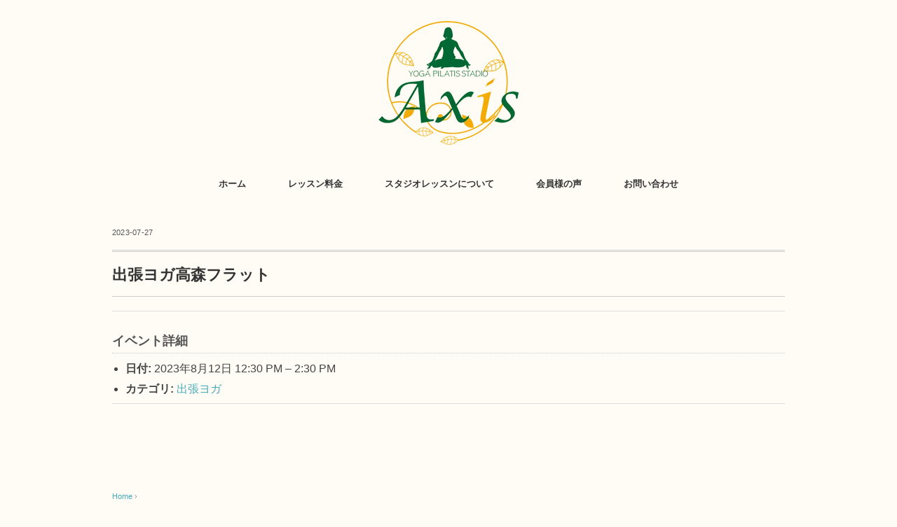

--- FILE ---
content_type: text/html; charset=UTF-8
request_url: https://yoga-axis.com/events/event/%E5%87%BA%E5%BC%B5%E3%83%A8%E3%82%AC%E9%AB%98%E6%A3%AE%E3%83%95%E3%83%A9%E3%83%83%E3%83%88-31/
body_size: 11846
content:
<!DOCTYPE html>
<html dir="ltr" lang="ja" prefix="og: https://ogp.me/ns#">
<head>
<meta charset="UTF-8" />
<meta name="viewport" content="width=device-width, initial-scale=1.0">
<link rel="stylesheet" href="https://yoga-axis.com/wp-content/themes/minimalcafe/responsive.css" type="text/css" media="screen, print" />
<link rel="stylesheet" href="https://yoga-axis.com/wp-content/themes/minimalcafe/style.css" type="text/css" media="screen, print" />
<title>出張ヨガ高森フラット | 飯田市ヨガ YOGA STUDIO Axis (アクシス)</title>

		<!-- All in One SEO 4.9.3 - aioseo.com -->
	<meta name="robots" content="max-image-preview:large" />
	<meta name="author" content="英子平澤"/>
	<link rel="canonical" href="https://yoga-axis.com/events/event/%e5%87%ba%e5%bc%b5%e3%83%a8%e3%82%ac%e9%ab%98%e6%a3%ae%e3%83%95%e3%83%a9%e3%83%83%e3%83%88-31/" />
	<meta name="generator" content="All in One SEO (AIOSEO) 4.9.3" />

		<!-- Global site tag (gtag.js) - Google Analytics -->
<script async src="https://www.googletagmanager.com/gtag/js?id=G-54B3T2TN8Y"></script>
<script>
 window.dataLayer = window.dataLayer || [];
 function gtag(){dataLayer.push(arguments);}
 gtag('js', new Date());

 gtag('config', 'G-54B3T2TN8Y');
</script>
		<meta property="og:locale" content="ja_JP" />
		<meta property="og:site_name" content="飯田市ヨガ YOGA STUDIO Axis (アクシス) | Just another WordPress site" />
		<meta property="og:type" content="article" />
		<meta property="og:title" content="出張ヨガ高森フラット | 飯田市ヨガ YOGA STUDIO Axis (アクシス)" />
		<meta property="og:url" content="https://yoga-axis.com/events/event/%e5%87%ba%e5%bc%b5%e3%83%a8%e3%82%ac%e9%ab%98%e6%a3%ae%e3%83%95%e3%83%a9%e3%83%83%e3%83%88-31/" />
		<meta property="article:published_time" content="2023-07-27T04:39:03+00:00" />
		<meta property="article:modified_time" content="2023-07-27T04:40:30+00:00" />
		<meta name="twitter:card" content="summary" />
		<meta name="twitter:title" content="出張ヨガ高森フラット | 飯田市ヨガ YOGA STUDIO Axis (アクシス)" />
		<script type="application/ld+json" class="aioseo-schema">
			{"@context":"https:\/\/schema.org","@graph":[{"@type":"BreadcrumbList","@id":"https:\/\/yoga-axis.com\/events\/event\/%e5%87%ba%e5%bc%b5%e3%83%a8%e3%82%ac%e9%ab%98%e6%a3%ae%e3%83%95%e3%83%a9%e3%83%83%e3%83%88-31\/#breadcrumblist","itemListElement":[{"@type":"ListItem","@id":"https:\/\/yoga-axis.com#listItem","position":1,"name":"\u30db\u30fc\u30e0","item":"https:\/\/yoga-axis.com","nextItem":{"@type":"ListItem","@id":"https:\/\/yoga-axis.com\/events\/event\/#listItem","name":"\u30a4\u30d9\u30f3\u30c8"}},{"@type":"ListItem","@id":"https:\/\/yoga-axis.com\/events\/event\/#listItem","position":2,"name":"\u30a4\u30d9\u30f3\u30c8","item":"https:\/\/yoga-axis.com\/events\/event\/","nextItem":{"@type":"ListItem","@id":"https:\/\/yoga-axis.com\/events\/category\/%e5%87%ba%e5%bc%b5%e3%83%a8%e3%82%ac\/#listItem","name":"\u51fa\u5f35\u30e8\u30ac"},"previousItem":{"@type":"ListItem","@id":"https:\/\/yoga-axis.com#listItem","name":"\u30db\u30fc\u30e0"}},{"@type":"ListItem","@id":"https:\/\/yoga-axis.com\/events\/category\/%e5%87%ba%e5%bc%b5%e3%83%a8%e3%82%ac\/#listItem","position":3,"name":"\u51fa\u5f35\u30e8\u30ac","item":"https:\/\/yoga-axis.com\/events\/category\/%e5%87%ba%e5%bc%b5%e3%83%a8%e3%82%ac\/","nextItem":{"@type":"ListItem","@id":"https:\/\/yoga-axis.com\/events\/event\/%e5%87%ba%e5%bc%b5%e3%83%a8%e3%82%ac%e9%ab%98%e6%a3%ae%e3%83%95%e3%83%a9%e3%83%83%e3%83%88-31\/#listItem","name":"\u51fa\u5f35\u30e8\u30ac\u9ad8\u68ee\u30d5\u30e9\u30c3\u30c8"},"previousItem":{"@type":"ListItem","@id":"https:\/\/yoga-axis.com\/events\/event\/#listItem","name":"\u30a4\u30d9\u30f3\u30c8"}},{"@type":"ListItem","@id":"https:\/\/yoga-axis.com\/events\/event\/%e5%87%ba%e5%bc%b5%e3%83%a8%e3%82%ac%e9%ab%98%e6%a3%ae%e3%83%95%e3%83%a9%e3%83%83%e3%83%88-31\/#listItem","position":4,"name":"\u51fa\u5f35\u30e8\u30ac\u9ad8\u68ee\u30d5\u30e9\u30c3\u30c8","previousItem":{"@type":"ListItem","@id":"https:\/\/yoga-axis.com\/events\/category\/%e5%87%ba%e5%bc%b5%e3%83%a8%e3%82%ac\/#listItem","name":"\u51fa\u5f35\u30e8\u30ac"}}]},{"@type":"Organization","@id":"https:\/\/yoga-axis.com\/#organization","name":"\u98ef\u7530\u5e02\u30e8\u30ac YOGA STUDIO Axis (\u30a2\u30af\u30b7\u30b9)","description":"Just another WordPress site","url":"https:\/\/yoga-axis.com\/"},{"@type":"Person","@id":"https:\/\/yoga-axis.com\/author\/hirasawa\/#author","url":"https:\/\/yoga-axis.com\/author\/hirasawa\/","name":"\u82f1\u5b50\u5e73\u6fa4","image":{"@type":"ImageObject","@id":"https:\/\/yoga-axis.com\/events\/event\/%e5%87%ba%e5%bc%b5%e3%83%a8%e3%82%ac%e9%ab%98%e6%a3%ae%e3%83%95%e3%83%a9%e3%83%83%e3%83%88-31\/#authorImage","url":"https:\/\/secure.gravatar.com\/avatar\/7d4641ae84301514bc66884a25f7526b06cc13d6eeccb742ac3168f067cea33b?s=96&d=mm&r=g","width":96,"height":96,"caption":"\u82f1\u5b50\u5e73\u6fa4"}},{"@type":"WebPage","@id":"https:\/\/yoga-axis.com\/events\/event\/%e5%87%ba%e5%bc%b5%e3%83%a8%e3%82%ac%e9%ab%98%e6%a3%ae%e3%83%95%e3%83%a9%e3%83%83%e3%83%88-31\/#webpage","url":"https:\/\/yoga-axis.com\/events\/event\/%e5%87%ba%e5%bc%b5%e3%83%a8%e3%82%ac%e9%ab%98%e6%a3%ae%e3%83%95%e3%83%a9%e3%83%83%e3%83%88-31\/","name":"\u51fa\u5f35\u30e8\u30ac\u9ad8\u68ee\u30d5\u30e9\u30c3\u30c8 | \u98ef\u7530\u5e02\u30e8\u30ac YOGA STUDIO Axis (\u30a2\u30af\u30b7\u30b9)","inLanguage":"ja","isPartOf":{"@id":"https:\/\/yoga-axis.com\/#website"},"breadcrumb":{"@id":"https:\/\/yoga-axis.com\/events\/event\/%e5%87%ba%e5%bc%b5%e3%83%a8%e3%82%ac%e9%ab%98%e6%a3%ae%e3%83%95%e3%83%a9%e3%83%83%e3%83%88-31\/#breadcrumblist"},"author":{"@id":"https:\/\/yoga-axis.com\/author\/hirasawa\/#author"},"creator":{"@id":"https:\/\/yoga-axis.com\/author\/hirasawa\/#author"},"datePublished":"2023-07-27T13:39:03+09:00","dateModified":"2023-07-27T13:40:30+09:00"},{"@type":"WebSite","@id":"https:\/\/yoga-axis.com\/#website","url":"https:\/\/yoga-axis.com\/","name":"\u98ef\u7530\u5e02\u30e8\u30ac YOGA STUDIO Axis (\u30a2\u30af\u30b7\u30b9)","description":"Just another WordPress site","inLanguage":"ja","publisher":{"@id":"https:\/\/yoga-axis.com\/#organization"}}]}
		</script>
		<!-- All in One SEO -->

<link rel='dns-prefetch' href='//ajax.googleapis.com' />
<link rel="alternate" type="application/rss+xml" title="飯田市ヨガ YOGA STUDIO Axis (アクシス) &raquo; フィード" href="https://yoga-axis.com/feed/" />
<link rel="alternate" type="application/rss+xml" title="飯田市ヨガ YOGA STUDIO Axis (アクシス) &raquo; コメントフィード" href="https://yoga-axis.com/comments/feed/" />
<link rel="alternate" title="oEmbed (JSON)" type="application/json+oembed" href="https://yoga-axis.com/wp-json/oembed/1.0/embed?url=https%3A%2F%2Fyoga-axis.com%2Fevents%2Fevent%2F%25e5%2587%25ba%25e5%25bc%25b5%25e3%2583%25a8%25e3%2582%25ac%25e9%25ab%2598%25e6%25a3%25ae%25e3%2583%2595%25e3%2583%25a9%25e3%2583%2583%25e3%2583%2588-31%2F" />
<link rel="alternate" title="oEmbed (XML)" type="text/xml+oembed" href="https://yoga-axis.com/wp-json/oembed/1.0/embed?url=https%3A%2F%2Fyoga-axis.com%2Fevents%2Fevent%2F%25e5%2587%25ba%25e5%25bc%25b5%25e3%2583%25a8%25e3%2582%25ac%25e9%25ab%2598%25e6%25a3%25ae%25e3%2583%2595%25e3%2583%25a9%25e3%2583%2583%25e3%2583%2588-31%2F&#038;format=xml" />
<style id='wp-img-auto-sizes-contain-inline-css' type='text/css'>
img:is([sizes=auto i],[sizes^="auto," i]){contain-intrinsic-size:3000px 1500px}
/*# sourceURL=wp-img-auto-sizes-contain-inline-css */
</style>
<link rel='stylesheet' id='eo-leaflet.js-css' href='https://yoga-axis.com/wp-content/plugins/event-organiser/lib/leaflet/leaflet.min.css?ver=1.4.0' type='text/css' media='all' />
<style id='eo-leaflet.js-inline-css' type='text/css'>
.leaflet-popup-close-button{box-shadow:none!important;}
/*# sourceURL=eo-leaflet.js-inline-css */
</style>
<link rel='stylesheet' id='sbi_styles-css' href='https://yoga-axis.com/wp-content/plugins/instagram-feed/css/sbi-styles.min.css?ver=6.10.0' type='text/css' media='all' />
<style id='wp-emoji-styles-inline-css' type='text/css'>

	img.wp-smiley, img.emoji {
		display: inline !important;
		border: none !important;
		box-shadow: none !important;
		height: 1em !important;
		width: 1em !important;
		margin: 0 0.07em !important;
		vertical-align: -0.1em !important;
		background: none !important;
		padding: 0 !important;
	}
/*# sourceURL=wp-emoji-styles-inline-css */
</style>
<style id='wp-block-library-inline-css' type='text/css'>
:root{--wp-block-synced-color:#7a00df;--wp-block-synced-color--rgb:122,0,223;--wp-bound-block-color:var(--wp-block-synced-color);--wp-editor-canvas-background:#ddd;--wp-admin-theme-color:#007cba;--wp-admin-theme-color--rgb:0,124,186;--wp-admin-theme-color-darker-10:#006ba1;--wp-admin-theme-color-darker-10--rgb:0,107,160.5;--wp-admin-theme-color-darker-20:#005a87;--wp-admin-theme-color-darker-20--rgb:0,90,135;--wp-admin-border-width-focus:2px}@media (min-resolution:192dpi){:root{--wp-admin-border-width-focus:1.5px}}.wp-element-button{cursor:pointer}:root .has-very-light-gray-background-color{background-color:#eee}:root .has-very-dark-gray-background-color{background-color:#313131}:root .has-very-light-gray-color{color:#eee}:root .has-very-dark-gray-color{color:#313131}:root .has-vivid-green-cyan-to-vivid-cyan-blue-gradient-background{background:linear-gradient(135deg,#00d084,#0693e3)}:root .has-purple-crush-gradient-background{background:linear-gradient(135deg,#34e2e4,#4721fb 50%,#ab1dfe)}:root .has-hazy-dawn-gradient-background{background:linear-gradient(135deg,#faaca8,#dad0ec)}:root .has-subdued-olive-gradient-background{background:linear-gradient(135deg,#fafae1,#67a671)}:root .has-atomic-cream-gradient-background{background:linear-gradient(135deg,#fdd79a,#004a59)}:root .has-nightshade-gradient-background{background:linear-gradient(135deg,#330968,#31cdcf)}:root .has-midnight-gradient-background{background:linear-gradient(135deg,#020381,#2874fc)}:root{--wp--preset--font-size--normal:16px;--wp--preset--font-size--huge:42px}.has-regular-font-size{font-size:1em}.has-larger-font-size{font-size:2.625em}.has-normal-font-size{font-size:var(--wp--preset--font-size--normal)}.has-huge-font-size{font-size:var(--wp--preset--font-size--huge)}.has-text-align-center{text-align:center}.has-text-align-left{text-align:left}.has-text-align-right{text-align:right}.has-fit-text{white-space:nowrap!important}#end-resizable-editor-section{display:none}.aligncenter{clear:both}.items-justified-left{justify-content:flex-start}.items-justified-center{justify-content:center}.items-justified-right{justify-content:flex-end}.items-justified-space-between{justify-content:space-between}.screen-reader-text{border:0;clip-path:inset(50%);height:1px;margin:-1px;overflow:hidden;padding:0;position:absolute;width:1px;word-wrap:normal!important}.screen-reader-text:focus{background-color:#ddd;clip-path:none;color:#444;display:block;font-size:1em;height:auto;left:5px;line-height:normal;padding:15px 23px 14px;text-decoration:none;top:5px;width:auto;z-index:100000}html :where(.has-border-color){border-style:solid}html :where([style*=border-top-color]){border-top-style:solid}html :where([style*=border-right-color]){border-right-style:solid}html :where([style*=border-bottom-color]){border-bottom-style:solid}html :where([style*=border-left-color]){border-left-style:solid}html :where([style*=border-width]){border-style:solid}html :where([style*=border-top-width]){border-top-style:solid}html :where([style*=border-right-width]){border-right-style:solid}html :where([style*=border-bottom-width]){border-bottom-style:solid}html :where([style*=border-left-width]){border-left-style:solid}html :where(img[class*=wp-image-]){height:auto;max-width:100%}:where(figure){margin:0 0 1em}html :where(.is-position-sticky){--wp-admin--admin-bar--position-offset:var(--wp-admin--admin-bar--height,0px)}@media screen and (max-width:600px){html :where(.is-position-sticky){--wp-admin--admin-bar--position-offset:0px}}

/*# sourceURL=wp-block-library-inline-css */
</style><style id='wp-block-paragraph-inline-css' type='text/css'>
.is-small-text{font-size:.875em}.is-regular-text{font-size:1em}.is-large-text{font-size:2.25em}.is-larger-text{font-size:3em}.has-drop-cap:not(:focus):first-letter{float:left;font-size:8.4em;font-style:normal;font-weight:100;line-height:.68;margin:.05em .1em 0 0;text-transform:uppercase}body.rtl .has-drop-cap:not(:focus):first-letter{float:none;margin-left:.1em}p.has-drop-cap.has-background{overflow:hidden}:root :where(p.has-background){padding:1.25em 2.375em}:where(p.has-text-color:not(.has-link-color)) a{color:inherit}p.has-text-align-left[style*="writing-mode:vertical-lr"],p.has-text-align-right[style*="writing-mode:vertical-rl"]{rotate:180deg}
/*# sourceURL=https://yoga-axis.com/wp-includes/blocks/paragraph/style.min.css */
</style>
<style id='global-styles-inline-css' type='text/css'>
:root{--wp--preset--aspect-ratio--square: 1;--wp--preset--aspect-ratio--4-3: 4/3;--wp--preset--aspect-ratio--3-4: 3/4;--wp--preset--aspect-ratio--3-2: 3/2;--wp--preset--aspect-ratio--2-3: 2/3;--wp--preset--aspect-ratio--16-9: 16/9;--wp--preset--aspect-ratio--9-16: 9/16;--wp--preset--color--black: #000000;--wp--preset--color--cyan-bluish-gray: #abb8c3;--wp--preset--color--white: #ffffff;--wp--preset--color--pale-pink: #f78da7;--wp--preset--color--vivid-red: #cf2e2e;--wp--preset--color--luminous-vivid-orange: #ff6900;--wp--preset--color--luminous-vivid-amber: #fcb900;--wp--preset--color--light-green-cyan: #7bdcb5;--wp--preset--color--vivid-green-cyan: #00d084;--wp--preset--color--pale-cyan-blue: #8ed1fc;--wp--preset--color--vivid-cyan-blue: #0693e3;--wp--preset--color--vivid-purple: #9b51e0;--wp--preset--gradient--vivid-cyan-blue-to-vivid-purple: linear-gradient(135deg,rgb(6,147,227) 0%,rgb(155,81,224) 100%);--wp--preset--gradient--light-green-cyan-to-vivid-green-cyan: linear-gradient(135deg,rgb(122,220,180) 0%,rgb(0,208,130) 100%);--wp--preset--gradient--luminous-vivid-amber-to-luminous-vivid-orange: linear-gradient(135deg,rgb(252,185,0) 0%,rgb(255,105,0) 100%);--wp--preset--gradient--luminous-vivid-orange-to-vivid-red: linear-gradient(135deg,rgb(255,105,0) 0%,rgb(207,46,46) 100%);--wp--preset--gradient--very-light-gray-to-cyan-bluish-gray: linear-gradient(135deg,rgb(238,238,238) 0%,rgb(169,184,195) 100%);--wp--preset--gradient--cool-to-warm-spectrum: linear-gradient(135deg,rgb(74,234,220) 0%,rgb(151,120,209) 20%,rgb(207,42,186) 40%,rgb(238,44,130) 60%,rgb(251,105,98) 80%,rgb(254,248,76) 100%);--wp--preset--gradient--blush-light-purple: linear-gradient(135deg,rgb(255,206,236) 0%,rgb(152,150,240) 100%);--wp--preset--gradient--blush-bordeaux: linear-gradient(135deg,rgb(254,205,165) 0%,rgb(254,45,45) 50%,rgb(107,0,62) 100%);--wp--preset--gradient--luminous-dusk: linear-gradient(135deg,rgb(255,203,112) 0%,rgb(199,81,192) 50%,rgb(65,88,208) 100%);--wp--preset--gradient--pale-ocean: linear-gradient(135deg,rgb(255,245,203) 0%,rgb(182,227,212) 50%,rgb(51,167,181) 100%);--wp--preset--gradient--electric-grass: linear-gradient(135deg,rgb(202,248,128) 0%,rgb(113,206,126) 100%);--wp--preset--gradient--midnight: linear-gradient(135deg,rgb(2,3,129) 0%,rgb(40,116,252) 100%);--wp--preset--font-size--small: 13px;--wp--preset--font-size--medium: 20px;--wp--preset--font-size--large: 36px;--wp--preset--font-size--x-large: 42px;--wp--preset--spacing--20: 0.44rem;--wp--preset--spacing--30: 0.67rem;--wp--preset--spacing--40: 1rem;--wp--preset--spacing--50: 1.5rem;--wp--preset--spacing--60: 2.25rem;--wp--preset--spacing--70: 3.38rem;--wp--preset--spacing--80: 5.06rem;--wp--preset--shadow--natural: 6px 6px 9px rgba(0, 0, 0, 0.2);--wp--preset--shadow--deep: 12px 12px 50px rgba(0, 0, 0, 0.4);--wp--preset--shadow--sharp: 6px 6px 0px rgba(0, 0, 0, 0.2);--wp--preset--shadow--outlined: 6px 6px 0px -3px rgb(255, 255, 255), 6px 6px rgb(0, 0, 0);--wp--preset--shadow--crisp: 6px 6px 0px rgb(0, 0, 0);}:where(.is-layout-flex){gap: 0.5em;}:where(.is-layout-grid){gap: 0.5em;}body .is-layout-flex{display: flex;}.is-layout-flex{flex-wrap: wrap;align-items: center;}.is-layout-flex > :is(*, div){margin: 0;}body .is-layout-grid{display: grid;}.is-layout-grid > :is(*, div){margin: 0;}:where(.wp-block-columns.is-layout-flex){gap: 2em;}:where(.wp-block-columns.is-layout-grid){gap: 2em;}:where(.wp-block-post-template.is-layout-flex){gap: 1.25em;}:where(.wp-block-post-template.is-layout-grid){gap: 1.25em;}.has-black-color{color: var(--wp--preset--color--black) !important;}.has-cyan-bluish-gray-color{color: var(--wp--preset--color--cyan-bluish-gray) !important;}.has-white-color{color: var(--wp--preset--color--white) !important;}.has-pale-pink-color{color: var(--wp--preset--color--pale-pink) !important;}.has-vivid-red-color{color: var(--wp--preset--color--vivid-red) !important;}.has-luminous-vivid-orange-color{color: var(--wp--preset--color--luminous-vivid-orange) !important;}.has-luminous-vivid-amber-color{color: var(--wp--preset--color--luminous-vivid-amber) !important;}.has-light-green-cyan-color{color: var(--wp--preset--color--light-green-cyan) !important;}.has-vivid-green-cyan-color{color: var(--wp--preset--color--vivid-green-cyan) !important;}.has-pale-cyan-blue-color{color: var(--wp--preset--color--pale-cyan-blue) !important;}.has-vivid-cyan-blue-color{color: var(--wp--preset--color--vivid-cyan-blue) !important;}.has-vivid-purple-color{color: var(--wp--preset--color--vivid-purple) !important;}.has-black-background-color{background-color: var(--wp--preset--color--black) !important;}.has-cyan-bluish-gray-background-color{background-color: var(--wp--preset--color--cyan-bluish-gray) !important;}.has-white-background-color{background-color: var(--wp--preset--color--white) !important;}.has-pale-pink-background-color{background-color: var(--wp--preset--color--pale-pink) !important;}.has-vivid-red-background-color{background-color: var(--wp--preset--color--vivid-red) !important;}.has-luminous-vivid-orange-background-color{background-color: var(--wp--preset--color--luminous-vivid-orange) !important;}.has-luminous-vivid-amber-background-color{background-color: var(--wp--preset--color--luminous-vivid-amber) !important;}.has-light-green-cyan-background-color{background-color: var(--wp--preset--color--light-green-cyan) !important;}.has-vivid-green-cyan-background-color{background-color: var(--wp--preset--color--vivid-green-cyan) !important;}.has-pale-cyan-blue-background-color{background-color: var(--wp--preset--color--pale-cyan-blue) !important;}.has-vivid-cyan-blue-background-color{background-color: var(--wp--preset--color--vivid-cyan-blue) !important;}.has-vivid-purple-background-color{background-color: var(--wp--preset--color--vivid-purple) !important;}.has-black-border-color{border-color: var(--wp--preset--color--black) !important;}.has-cyan-bluish-gray-border-color{border-color: var(--wp--preset--color--cyan-bluish-gray) !important;}.has-white-border-color{border-color: var(--wp--preset--color--white) !important;}.has-pale-pink-border-color{border-color: var(--wp--preset--color--pale-pink) !important;}.has-vivid-red-border-color{border-color: var(--wp--preset--color--vivid-red) !important;}.has-luminous-vivid-orange-border-color{border-color: var(--wp--preset--color--luminous-vivid-orange) !important;}.has-luminous-vivid-amber-border-color{border-color: var(--wp--preset--color--luminous-vivid-amber) !important;}.has-light-green-cyan-border-color{border-color: var(--wp--preset--color--light-green-cyan) !important;}.has-vivid-green-cyan-border-color{border-color: var(--wp--preset--color--vivid-green-cyan) !important;}.has-pale-cyan-blue-border-color{border-color: var(--wp--preset--color--pale-cyan-blue) !important;}.has-vivid-cyan-blue-border-color{border-color: var(--wp--preset--color--vivid-cyan-blue) !important;}.has-vivid-purple-border-color{border-color: var(--wp--preset--color--vivid-purple) !important;}.has-vivid-cyan-blue-to-vivid-purple-gradient-background{background: var(--wp--preset--gradient--vivid-cyan-blue-to-vivid-purple) !important;}.has-light-green-cyan-to-vivid-green-cyan-gradient-background{background: var(--wp--preset--gradient--light-green-cyan-to-vivid-green-cyan) !important;}.has-luminous-vivid-amber-to-luminous-vivid-orange-gradient-background{background: var(--wp--preset--gradient--luminous-vivid-amber-to-luminous-vivid-orange) !important;}.has-luminous-vivid-orange-to-vivid-red-gradient-background{background: var(--wp--preset--gradient--luminous-vivid-orange-to-vivid-red) !important;}.has-very-light-gray-to-cyan-bluish-gray-gradient-background{background: var(--wp--preset--gradient--very-light-gray-to-cyan-bluish-gray) !important;}.has-cool-to-warm-spectrum-gradient-background{background: var(--wp--preset--gradient--cool-to-warm-spectrum) !important;}.has-blush-light-purple-gradient-background{background: var(--wp--preset--gradient--blush-light-purple) !important;}.has-blush-bordeaux-gradient-background{background: var(--wp--preset--gradient--blush-bordeaux) !important;}.has-luminous-dusk-gradient-background{background: var(--wp--preset--gradient--luminous-dusk) !important;}.has-pale-ocean-gradient-background{background: var(--wp--preset--gradient--pale-ocean) !important;}.has-electric-grass-gradient-background{background: var(--wp--preset--gradient--electric-grass) !important;}.has-midnight-gradient-background{background: var(--wp--preset--gradient--midnight) !important;}.has-small-font-size{font-size: var(--wp--preset--font-size--small) !important;}.has-medium-font-size{font-size: var(--wp--preset--font-size--medium) !important;}.has-large-font-size{font-size: var(--wp--preset--font-size--large) !important;}.has-x-large-font-size{font-size: var(--wp--preset--font-size--x-large) !important;}
/*# sourceURL=global-styles-inline-css */
</style>

<style id='classic-theme-styles-inline-css' type='text/css'>
/*! This file is auto-generated */
.wp-block-button__link{color:#fff;background-color:#32373c;border-radius:9999px;box-shadow:none;text-decoration:none;padding:calc(.667em + 2px) calc(1.333em + 2px);font-size:1.125em}.wp-block-file__button{background:#32373c;color:#fff;text-decoration:none}
/*# sourceURL=/wp-includes/css/classic-themes.min.css */
</style>
<link rel='stylesheet' id='contact-form-7-css' href='https://yoga-axis.com/wp-content/plugins/contact-form-7/includes/css/styles.css?ver=6.1.4' type='text/css' media='all' />
<!--n2css--><!--n2js--><script type="text/javascript" src="//ajax.googleapis.com/ajax/libs/jquery/1.7.1/jquery.min.js?ver=1.7.1" id="jquery-js"></script>
<link rel="https://api.w.org/" href="https://yoga-axis.com/wp-json/" /><link rel='shortlink' href='https://yoga-axis.com/?p=1530' />
<link rel="apple-touch-icon" sizes="180x180" href="/wp-content/uploads/fbrfg/apple-touch-icon.png">
<link rel="icon" type="image/png" sizes="32x32" href="/wp-content/uploads/fbrfg/favicon-32x32.png">
<link rel="icon" type="image/png" sizes="16x16" href="/wp-content/uploads/fbrfg/favicon-16x16.png">
<link rel="manifest" href="/wp-content/uploads/fbrfg/site.webmanifest">
<link rel="mask-icon" href="/wp-content/uploads/fbrfg/safari-pinned-tab.svg" color="#5bbad5">
<link rel="shortcut icon" href="/wp-content/uploads/fbrfg/favicon.ico">
<meta name="msapplication-TileColor" content="#da532c">
<meta name="msapplication-config" content="/wp-content/uploads/fbrfg/browserconfig.xml">
<meta name="theme-color" content="#ffffff"><style type="text/css">.recentcomments a{display:inline !important;padding:0 !important;margin:0 !important;}</style></head>

<body data-rsssl=1 class="wp-singular event-template-default single single-event postid-1530 wp-theme-minimalcafe">

<!-- ヘッダー -->
<header id="header">

<!-- ヘッダー中身 -->    
<div class="header-inner">

<!-- ロゴ -->
<!-- トップページ以外 -->
<div class="logo">
<a href="https://yoga-axis.com" title="飯田市ヨガ YOGA STUDIO Axis (アクシス)"><img src="https://yoga-axis.com/wp-content/uploads/2026/01/logo.png" alt="飯田市ヨガ YOGA STUDIO Axis (アクシス)" /></a>
</div>
<!-- / ロゴ -->

</div>    
<!-- / ヘッダー中身 -->    

</header>
<!-- / ヘッダー -->  
<div class="clear"></div>

<!-- トップナビゲーション -->
<nav id="nav" class="main-navigation  mincho" role="navigation">
<div class="menu-menu-1-container"><ul id="menu-menu-1" class="nav-menu"><li id="menu-item-19" class="menu-item menu-item-type-custom menu-item-object-custom menu-item-home menu-item-19"><a href="https://yoga-axis.com/">ホーム</a></li>
<li id="menu-item-1785" class="menu-item menu-item-type-post_type menu-item-object-page menu-item-1785"><a href="https://yoga-axis.com/price/">レッスン料金</a></li>
<li id="menu-item-21" class="menu-item menu-item-type-post_type menu-item-object-page menu-item-has-children menu-item-21"><a href="https://yoga-axis.com/lesson/">スタジオレッスンについて</a>
<ul class="sub-menu">
	<li id="menu-item-397" class="menu-item menu-item-type-post_type menu-item-object-page menu-item-397"><a href="https://yoga-axis.com/%e3%83%a8%e3%82%ac-%e3%83%94%e3%83%a9%e3%83%86%e3%82%a3%e3%82%b9/">オンラインヨガ/ピラティス</a></li>
	<li id="menu-item-555" class="menu-item menu-item-type-custom menu-item-object-custom menu-item-555"><a href="https://www.e-isc.co.jp/">スポーツジムフレックス・フラットにてヨガ/ピラティス</a></li>
	<li id="menu-item-956" class="menu-item menu-item-type-taxonomy menu-item-object-category menu-item-956"><a href="https://yoga-axis.com/category/%e3%82%a4%e3%83%99%e3%83%b3%e3%83%88%e3%81%ae%e3%81%8a%e7%9f%a5%e3%82%89%e3%81%9b/">イベントのお知らせ</a></li>
</ul>
</li>
<li id="menu-item-1040" class="menu-item menu-item-type-post_type menu-item-object-page menu-item-1040"><a href="https://yoga-axis.com/vioce/">会員様の声</a></li>
<li id="menu-item-20" class="menu-item menu-item-type-post_type menu-item-object-page menu-item-20"><a href="https://yoga-axis.com/contact/">お問い合わせ</a></li>
</ul></div></nav>

<!-- / トップナビゲーション -->
<div class="clear"></div>  
<!-- 全体warapper -->
<div class="wrapper">

<!-- メインwrap -->
<div id="main">


<!-- コンテンツブロック -->
<div class="row">

<!-- ページタイトル -->
<div class="pagetitle-single  mincho"></div>
<!-- / ページタイトル -->

<!-- 投稿 -->

<div class="pagedate">2023-07-27</div>

<h1 class="blog-title">出張ヨガ高森フラット</h1>

<div class="single-contents">

<div class="eventorganiser-event-meta">

	<hr>

	<!-- Event details -->
	<h4>イベント詳細</h4>

	<!-- Is event recurring or a single event -->
	
	<ul class="eo-event-meta">

					<!-- Single event -->
			<li><strong>日付:</strong> <time itemprop="startDate" datetime="2023-08-12T12:30:00+09:00">2023年8月12日 12:30 PM</time> &ndash; <time itemprop="endDate" datetime="2023-08-12T14:30:00+09:00">2:30 PM</time></li>
		
		
					<li><strong>カテゴリ:</strong> <a href="https://yoga-axis.com/events/category/%e5%87%ba%e5%bc%b5%e3%83%a8%e3%82%ac/" rel="tag">出張ヨガ</a></li>
		
		
		
		
	</ul>

	<!-- Does the event have a venue? -->
	

	<div style="clear:both"></div>

	<hr>

</div><!-- .entry-meta -->
</div>

<!-- 投稿が無い場合 -->
<!-- 投稿が無い場合 -->
<!-- / 投稿 -->


<!-- ウィジェットエリア（シングルページ記事下） -->
<div class="row">
<div class="singlebox">
</div>
</div>
<!-- / ウィジェットエリア（シングルページ記事下） -->

<!-- タグ -->
<div class="blog-foot">
<div class="tagcloud widget_tag_cloud"></div>
</div>
<!-- / タグ -->

<!-- パンくずリスト -->
<div class="breadcrumb">
<div itemscope itemtype="//data-vocabulary.org/Breadcrumb">
<a href="https://yoga-axis.com" itemprop="url">
<span itemprop="title">Home</span> </a> &rsaquo;</div>
<br />
<b>Warning</b>:  Undefined array key 0 in <b>/home/axis202001/yoga-axis.com/public_html/wp-content/themes/minimalcafe/single.php</b> on line <b>58</b><br />
<br />
<b>Warning</b>:  Attempt to read property "cat_ID" on null in <b>/home/axis202001/yoga-axis.com/public_html/wp-content/themes/minimalcafe/single.php</b> on line <b>58</b><br />
<div itemscope itemtype="//data-vocabulary.org/Breadcrumb">
<span itemprop="title"><a href="https://yoga-axis.com/events/event/%e5%87%ba%e5%bc%b5%e3%83%a8%e3%82%ac%e9%ab%98%e6%a3%ae%e3%83%95%e3%83%a9%e3%83%83%e3%83%88-31/" itemprop="url">出張ヨガ高森フラット</a></span></div>
</div>
<!-- / パンくずリスト -->


<!-- ウィジェットエリア（シングルページCTA） -->
<div class="row">
<div class="singlebox">
</div>
</div>
<!-- / ウィジェットエリア（シングルページCTA） -->


<!-- 関連記事 -->
<div class="similar-head  mincho">関連記事</div>
<div class="similar">
<ul>
    <li><table class="similar-text"><tr><th><a href="https://yoga-axis.com/2021/07/26/%e5%af%ba%e3%83%a8%e3%82%ac%e3%82%aa%e3%83%b3%e3%83%a9%e3%82%a4%e3%83%b3%e3%83%a8%e3%82%ac%e8%96%ac%e8%86%b3%e3%82%ab%e3%83%ac%e3%83%bc%e3%82%a4%e3%83%99%e3%83%b3%e3%83%88%e9%96%8b%e5%82%ac%e3%81%97/"><img width="420" height="280" src="https://yoga-axis.com/wp-content/uploads/2021/11/S__6979599-768x512.jpg" class="attachment-420x280 size-420x280 wp-post-image" alt="" decoding="async" loading="lazy" /></a></th>
<td><a href="https://yoga-axis.com/2021/07/26/%e5%af%ba%e3%83%a8%e3%82%ac%e3%82%aa%e3%83%b3%e3%83%a9%e3%82%a4%e3%83%b3%e3%83%a8%e3%82%ac%e8%96%ac%e8%86%b3%e3%82%ab%e3%83%ac%e3%83%bc%e3%82%a4%e3%83%99%e3%83%b3%e3%83%88%e9%96%8b%e5%82%ac%e3%81%97/" title="寺ヨガ開催しました！"> 寺ヨガ開催しました！</a></td></tr></table></li>
<li><table class="similar-text"><tr><th><a href="https://yoga-axis.com/2020/05/11/5%e6%9c%8811%e6%97%a5%ef%bc%88%e6%9c%88%ef%bc%89%e3%80%80%e3%83%ac%e3%83%83%e3%82%b9%e3%83%b3%e5%86%8d%e9%96%8b%e3%81%ae%e3%81%8a%e7%9f%a5%e3%82%89%e3%81%9b/"><img src="https://yoga-axis.com/wp-content/themes/minimalcafe/images/noimage-960x640.jpg" /></a></th>
<td><a href="https://yoga-axis.com/2020/05/11/5%e6%9c%8811%e6%97%a5%ef%bc%88%e6%9c%88%ef%bc%89%e3%80%80%e3%83%ac%e3%83%83%e3%82%b9%e3%83%b3%e5%86%8d%e9%96%8b%e3%81%ae%e3%81%8a%e7%9f%a5%e3%82%89%e3%81%9b/" title="5月11日（月）　レッスン再開のお知らせ"> 5月11日（月）　レッスン再開のお知らせ</a></td></tr></table></li>
<li><table class="similar-text"><tr><th><a href="https://yoga-axis.com/2021/12/07/%e5%ae%89%e5%bf%83%e3%80%81%e5%ae%89%e5%85%a8%e3%81%ab%e3%83%ac%e3%83%83%e3%82%b9%e3%83%b3%e5%8f%97%e8%ac%9b%e3%81%a7%e3%81%8d%e3%82%8b%e3%82%88%e3%81%86%e3%81%ab%e3%82%b9%e3%82%bf%e3%82%b8%e3%82%aa/"><img src="https://yoga-axis.com/wp-content/themes/minimalcafe/images/noimage-960x640.jpg" /></a></th>
<td><a href="https://yoga-axis.com/2021/12/07/%e5%ae%89%e5%bf%83%e3%80%81%e5%ae%89%e5%85%a8%e3%81%ab%e3%83%ac%e3%83%83%e3%82%b9%e3%83%b3%e5%8f%97%e8%ac%9b%e3%81%a7%e3%81%8d%e3%82%8b%e3%82%88%e3%81%86%e3%81%ab%e3%82%b9%e3%82%bf%e3%82%b8%e3%82%aa/" title="安心、安全にレッスン受講できるようにスタジオ環境を整えております。"> 安心、安全にレッスン受講できるようにスタジオ環境を整えております。</a></td></tr></table></li>
<li><table class="similar-text"><tr><th><a href="https://yoga-axis.com/2020/05/17/zoom%e3%82%aa%e3%83%b3%e3%83%a9%e3%82%a4%e3%83%b3%e3%83%a8%e3%82%ac/"><img src="https://yoga-axis.com/wp-content/themes/minimalcafe/images/noimage-960x640.jpg" /></a></th>
<td><a href="https://yoga-axis.com/2020/05/17/zoom%e3%82%aa%e3%83%b3%e3%83%a9%e3%82%a4%e3%83%b3%e3%83%a8%e3%82%ac/" title="ZOOMオンラインヨガ"> ZOOMオンラインヨガ</a></td></tr></table></li>
<li><table class="similar-text"><tr><th><a href="https://yoga-axis.com/2020/04/24/%e7%9a%86%e6%a7%98%e3%81%ab%e5%ae%89%e5%bf%83%e3%81%97%e3%81%a6%e5%8f%97%e8%ac%9b%e3%81%97%e3%81%a6%e3%81%84%e3%81%9f%e3%81%a0%e3%81%8f%e3%81%9f%e3%82%81%e3%81%ab%e3%80%82/"><img src="https://yoga-axis.com/wp-content/themes/minimalcafe/images/noimage-960x640.jpg" /></a></th>
<td><a href="https://yoga-axis.com/2020/04/24/%e7%9a%86%e6%a7%98%e3%81%ab%e5%ae%89%e5%bf%83%e3%81%97%e3%81%a6%e5%8f%97%e8%ac%9b%e3%81%97%e3%81%a6%e3%81%84%e3%81%9f%e3%81%a0%e3%81%8f%e3%81%9f%e3%82%81%e3%81%ab%e3%80%82/" title="緊急事態宣言にともない5月6日（水）までお休みいたします。"> 緊急事態宣言にともない5月6日（水）までお休みいたします。</a></td></tr></table></li>
</ul>
</div>
<!-- / 関連記事 -->




<!-- ページャー -->
<div id="next">
<ul class="block-two">
<li class="next-left"></li>
<li class="next-right"></li>
</ul>
</div>
<!-- / ページャー -->


<!-- コメントエリア -->



<!-- / コメントエリア -->


<!-- ウィジェットエリア（シングルページ最下部） -->
<div class="row">
<div class="singlebox">
</div>
</div>
<!-- / ウィジェットエリア（シングルページ最下部） -->


</div>
<!-- / コンテンツブロック -->


</div>
<!-- / メインwrap -->

</div>
<!-- / 全体wrapper -->

<!-- フッターエリア -->
<footer id="footer">

<!-- フッターコンテンツ -->
<div class="footer-inner">

<!-- ウィジェットエリア（フッター２列枠） -->
<div class="row">
<article class="half">
<div class="footerbox">
<div id="text-5" class="widget widget_text"><div class="footer-widget-title mincho">YOGA STUDIO Axis（ヨガスタジオ アクシス）</div>			<div class="textwidget"><p>〒395-0012 長野県飯田市大王路一丁目5－3</p>
<p><a href="https://yoga-axis.com/agreement/">レッスン規約</a> | <a href="https://yoga-axis.com/privacy-policy/">プライバシーポリシー</a><br />
<a href="https://www.instagram.com/axisyoga2020/?hl=ja" target="_blank" rel="noopener"><img loading="lazy" decoding="async" width="948" height="226" class="wp-image-1018" src="https://yoga-axis.com/wp-content/uploads/2021/11/axis-bn03.png" alt="" srcset="https://yoga-axis.com/wp-content/uploads/2021/11/axis-bn03.png 948w, https://yoga-axis.com/wp-content/uploads/2021/11/axis-bn03-300x72.png 300w, https://yoga-axis.com/wp-content/uploads/2021/11/axis-bn03-768x183.png 768w" sizes="auto, (max-width: 948px) 100vw, 948px" /></a></p>
</div>
		</div></div>
</article>
<article class="half">
<div class="footerbox">
<div id="block-3" class="widget widget_block widget_text">
<p></p>
</div></div>
</article>
</div>
<!-- / ウィジェットエリア（フッター２列枠） -->
<div class="clear"></div>


</div>
<!-- / フッターコンテンツ -->

<!-- コピーライト表示 -->
<div id="copyright">
© <a href="https://yoga-axis.com">飯田市ヨガ YOGA STUDIO Axis (アクシス)</a>. / <a href="//minimalwp.com" target="_blank" rel="nofollow">WP Theme by Minimal WP</a>
</div>
<!-- /コピーライト表示 -->

</footer>
<!-- / フッターエリア -->

<script type="speculationrules">
{"prefetch":[{"source":"document","where":{"and":[{"href_matches":"/*"},{"not":{"href_matches":["/wp-*.php","/wp-admin/*","/wp-content/uploads/*","/wp-content/*","/wp-content/plugins/*","/wp-content/themes/minimalcafe/*","/*\\?(.+)"]}},{"not":{"selector_matches":"a[rel~=\"nofollow\"]"}},{"not":{"selector_matches":".no-prefetch, .no-prefetch a"}}]},"eagerness":"conservative"}]}
</script>
<!-- Instagram Feed JS -->
<script type="text/javascript">
var sbiajaxurl = "https://yoga-axis.com/wp-admin/admin-ajax.php";
</script>
<script type="text/javascript" src="https://yoga-axis.com/wp-includes/js/comment-reply.min.js?ver=6.9" id="comment-reply-js" async="async" data-wp-strategy="async" fetchpriority="low"></script>
<script type="text/javascript" src="https://yoga-axis.com/wp-includes/js/dist/hooks.min.js?ver=dd5603f07f9220ed27f1" id="wp-hooks-js"></script>
<script type="text/javascript" src="https://yoga-axis.com/wp-includes/js/dist/i18n.min.js?ver=c26c3dc7bed366793375" id="wp-i18n-js"></script>
<script type="text/javascript" id="wp-i18n-js-after">
/* <![CDATA[ */
wp.i18n.setLocaleData( { 'text direction\u0004ltr': [ 'ltr' ] } );
//# sourceURL=wp-i18n-js-after
/* ]]> */
</script>
<script type="text/javascript" src="https://yoga-axis.com/wp-content/plugins/contact-form-7/includes/swv/js/index.js?ver=6.1.4" id="swv-js"></script>
<script type="text/javascript" id="contact-form-7-js-translations">
/* <![CDATA[ */
( function( domain, translations ) {
	var localeData = translations.locale_data[ domain ] || translations.locale_data.messages;
	localeData[""].domain = domain;
	wp.i18n.setLocaleData( localeData, domain );
} )( "contact-form-7", {"translation-revision-date":"2025-11-30 08:12:23+0000","generator":"GlotPress\/4.0.3","domain":"messages","locale_data":{"messages":{"":{"domain":"messages","plural-forms":"nplurals=1; plural=0;","lang":"ja_JP"},"This contact form is placed in the wrong place.":["\u3053\u306e\u30b3\u30f3\u30bf\u30af\u30c8\u30d5\u30a9\u30fc\u30e0\u306f\u9593\u9055\u3063\u305f\u4f4d\u7f6e\u306b\u7f6e\u304b\u308c\u3066\u3044\u307e\u3059\u3002"],"Error:":["\u30a8\u30e9\u30fc:"]}},"comment":{"reference":"includes\/js\/index.js"}} );
//# sourceURL=contact-form-7-js-translations
/* ]]> */
</script>
<script type="text/javascript" id="contact-form-7-js-before">
/* <![CDATA[ */
var wpcf7 = {
    "api": {
        "root": "https:\/\/yoga-axis.com\/wp-json\/",
        "namespace": "contact-form-7\/v1"
    },
    "cached": 1
};
//# sourceURL=contact-form-7-js-before
/* ]]> */
</script>
<script type="text/javascript" src="https://yoga-axis.com/wp-content/plugins/contact-form-7/includes/js/index.js?ver=6.1.4" id="contact-form-7-js"></script>
<script id="wp-emoji-settings" type="application/json">
{"baseUrl":"https://s.w.org/images/core/emoji/17.0.2/72x72/","ext":".png","svgUrl":"https://s.w.org/images/core/emoji/17.0.2/svg/","svgExt":".svg","source":{"concatemoji":"https://yoga-axis.com/wp-includes/js/wp-emoji-release.min.js?ver=6.9"}}
</script>
<script type="module">
/* <![CDATA[ */
/*! This file is auto-generated */
const a=JSON.parse(document.getElementById("wp-emoji-settings").textContent),o=(window._wpemojiSettings=a,"wpEmojiSettingsSupports"),s=["flag","emoji"];function i(e){try{var t={supportTests:e,timestamp:(new Date).valueOf()};sessionStorage.setItem(o,JSON.stringify(t))}catch(e){}}function c(e,t,n){e.clearRect(0,0,e.canvas.width,e.canvas.height),e.fillText(t,0,0);t=new Uint32Array(e.getImageData(0,0,e.canvas.width,e.canvas.height).data);e.clearRect(0,0,e.canvas.width,e.canvas.height),e.fillText(n,0,0);const a=new Uint32Array(e.getImageData(0,0,e.canvas.width,e.canvas.height).data);return t.every((e,t)=>e===a[t])}function p(e,t){e.clearRect(0,0,e.canvas.width,e.canvas.height),e.fillText(t,0,0);var n=e.getImageData(16,16,1,1);for(let e=0;e<n.data.length;e++)if(0!==n.data[e])return!1;return!0}function u(e,t,n,a){switch(t){case"flag":return n(e,"\ud83c\udff3\ufe0f\u200d\u26a7\ufe0f","\ud83c\udff3\ufe0f\u200b\u26a7\ufe0f")?!1:!n(e,"\ud83c\udde8\ud83c\uddf6","\ud83c\udde8\u200b\ud83c\uddf6")&&!n(e,"\ud83c\udff4\udb40\udc67\udb40\udc62\udb40\udc65\udb40\udc6e\udb40\udc67\udb40\udc7f","\ud83c\udff4\u200b\udb40\udc67\u200b\udb40\udc62\u200b\udb40\udc65\u200b\udb40\udc6e\u200b\udb40\udc67\u200b\udb40\udc7f");case"emoji":return!a(e,"\ud83e\u1fac8")}return!1}function f(e,t,n,a){let r;const o=(r="undefined"!=typeof WorkerGlobalScope&&self instanceof WorkerGlobalScope?new OffscreenCanvas(300,150):document.createElement("canvas")).getContext("2d",{willReadFrequently:!0}),s=(o.textBaseline="top",o.font="600 32px Arial",{});return e.forEach(e=>{s[e]=t(o,e,n,a)}),s}function r(e){var t=document.createElement("script");t.src=e,t.defer=!0,document.head.appendChild(t)}a.supports={everything:!0,everythingExceptFlag:!0},new Promise(t=>{let n=function(){try{var e=JSON.parse(sessionStorage.getItem(o));if("object"==typeof e&&"number"==typeof e.timestamp&&(new Date).valueOf()<e.timestamp+604800&&"object"==typeof e.supportTests)return e.supportTests}catch(e){}return null}();if(!n){if("undefined"!=typeof Worker&&"undefined"!=typeof OffscreenCanvas&&"undefined"!=typeof URL&&URL.createObjectURL&&"undefined"!=typeof Blob)try{var e="postMessage("+f.toString()+"("+[JSON.stringify(s),u.toString(),c.toString(),p.toString()].join(",")+"));",a=new Blob([e],{type:"text/javascript"});const r=new Worker(URL.createObjectURL(a),{name:"wpTestEmojiSupports"});return void(r.onmessage=e=>{i(n=e.data),r.terminate(),t(n)})}catch(e){}i(n=f(s,u,c,p))}t(n)}).then(e=>{for(const n in e)a.supports[n]=e[n],a.supports.everything=a.supports.everything&&a.supports[n],"flag"!==n&&(a.supports.everythingExceptFlag=a.supports.everythingExceptFlag&&a.supports[n]);var t;a.supports.everythingExceptFlag=a.supports.everythingExceptFlag&&!a.supports.flag,a.supports.everything||((t=a.source||{}).concatemoji?r(t.concatemoji):t.wpemoji&&t.twemoji&&(r(t.twemoji),r(t.wpemoji)))});
//# sourceURL=https://yoga-axis.com/wp-includes/js/wp-emoji-loader.min.js
/* ]]> */
</script>


<!-- スマホ用ハンバーガーメニュー -->
<script type="text/javascript">
jQuery(document).ready(function(){
 jQuery(".hamburger").click(function () {
  jQuery("#nav").slideToggle();
 });
});
</script>

<div class="toggle">
<div class="hamburger hamburger--spin">
<div class="hamburger-box"><div class="hamburger-inner"></div></div>
</div>
</div>
<!-- / スマホ用ハンバーガーメニュー -->

<!-- ハンバーガーメニュー-->
<script>
var forEach=function(t,o,r){if("[object Object]"===Object.prototype.toString.call(t))for(var c in t)Object.prototype.hasOwnProperty.call(t,c)&&o.call(r,t[c],c,t);else for(var e=0,l=t.length;l>e;e++)o.call(r,t[e],e,t)};
 
var hamburgers = document.querySelectorAll(".hamburger");
if (hamburgers.length > 0) {
  forEach(hamburgers, function(hamburger) {
    hamburger.addEventListener("click", function() {
      this.classList.toggle("is-active");
    }, false);
  });
}
</script>
<!-- / ハンバーガーメニュー-->

<!-- doubleTapToGo Js -->
<!-- / doubleTapToGo Js -->

<!-- トップに戻る -->
<script type="text/javascript" src="https://yoga-axis.com/wp-content/themes/minimalcafe/jquery/scrolltopcontrol.js"></script>
<!-- / トップに戻る -->

</body>
</html>
<!--
Performance optimized by W3 Total Cache. Learn more: https://www.boldgrid.com/w3-total-cache/?utm_source=w3tc&utm_medium=footer_comment&utm_campaign=free_plugin


Served from: yoga-axis.com @ 2026-02-01 22:37:31 by W3 Total Cache
-->